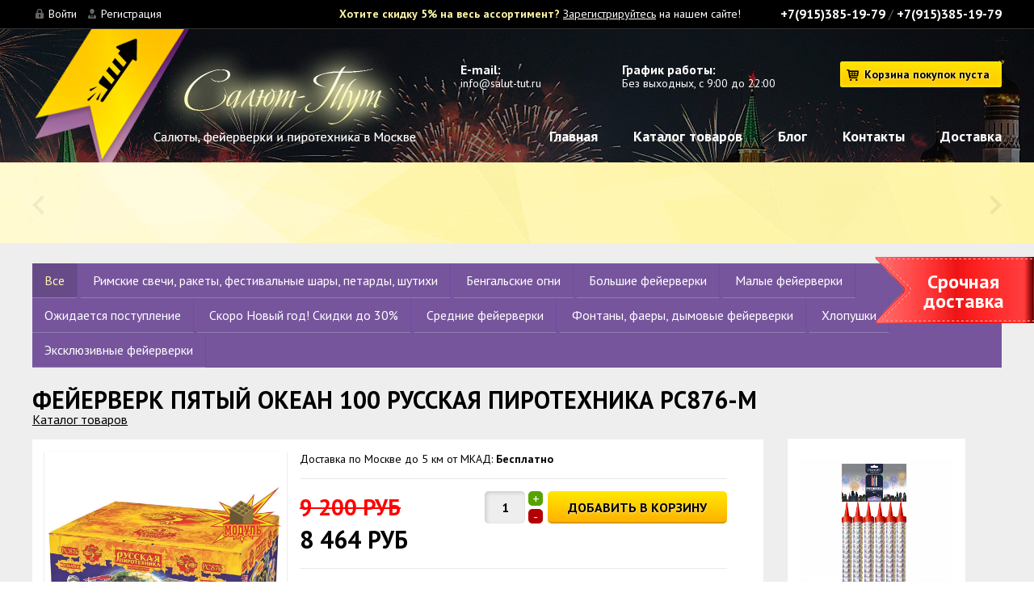

--- FILE ---
content_type: text/html; charset=UTF-8
request_url: https://salut-tut.ru/offer/view/488
body_size: 8628
content:
<!DOCTYPE html>
<html xmlns="http://www.w3.org/1999/xhtml">
    <head>	
        <meta http-equiv="Content-Type" content="text/html; charset=utf-8" />
        <title>Купить салют "Фейерверк Пятый океан 100 Русская пиротехника РС876-М" в Москве</title>
				<meta name="keywords" content="Салют фейерверк Пятый океан" />
						<meta name="description" content="Купить салют Пятый океан по выгодной цене в интернет магазине Salut-tut.ru с оперативной доставкой по Москве и Московской области день в день" />
		<meta property = "og:title" content = 'Купить салют "Фейерверк Пятый океан 100 Русская пиротехника РС876-М" в Москве' />
<meta property = "og:image" content = "http://salut-tut.ru/assets/offer/488.jpg" />
<meta property = "og:description" content = "7 эффектов.
Разноцветные   кометы разрываются сферами из: 
1. фиолетовых и зеленых мерцающих огней; 
2. красных огней с серебряными форсами; 
3. зеленых  огней с серебряными форсами;
4. красных и зеленых огней;
5.  зеленых и трещащих огней;
6. оранжевых и белых мерцающих огней;
7. трещащих огней (2 залпа)." />
        <link rel="stylesheet" type="text/css" href="/assets/css/style.css">
        <link href='//fonts.googleapis.com/css?family=PT+Sans:400,700,400italic,700italic&subset=latin,cyrillic,cyrillic-ext' rel='stylesheet' type='text/css'>
        <link href="/assets/library/font/css/font-awesome.css" rel="stylesheet">
        <meta name="viewport" content="width=1260, initial-scale=1, maximum-scale=1" />
        <script src="//code.jquery.com/jquery-1.11.0.min.js"></script>
        <script src="//code.jquery.com/jquery-migrate-1.2.1.min.js"></script>
        <link rel="stylesheet" type="text/css" href="//cdn.jsdelivr.net/jquery.slick/1.3.6/slick.css"/>
        <script type="text/javascript" src="//cdn.jsdelivr.net/jquery.slick/1.3.6/slick.min.js"></script>


        <meta name="google-site-verification" content="xtB_vCWILwNqUlrmhucP2E1ICJgsempxAXQ18GlAn74" />
        <meta name='yandex-verification' content='7faba95d182d94a4' />
        <!-- Add mousewheel plugin (this is optional) -->
        <script type="text/javascript" src="/assets/library/fancy/lib/jquery.mousewheel-3.0.6.pack.js"></script>

        <!-- Add fancyBox -->
        <link rel="stylesheet" href="/assets/library/fancy/source/jquery.fancybox.css?v=2.1.5" type="text/css" media="screen" />
        <script type="text/javascript" src="/assets/library/fancy/source/jquery.fancybox.pack.js?v=2.1.5"></script>

        <!-- Optionally add helpers - button, thumbnail and/or media -->
        <link rel="stylesheet" href="/assets/library/fancy/source/helpers/jquery.fancybox-buttons.css?v=1.0.5" type="text/css" media="screen" />
        <script type="text/javascript" src="/assets/library/fancy/source/helpers/jquery.fancybox-buttons.js?v=1.0.5"></script>
        <script type="text/javascript" src="/assets/library/fancy/source/helpers/jquery.fancybox-media.js?v=1.0.6"></script>

        <link rel="stylesheet" href="/assets/library/fancy/source/helpers/jquery.fancybox-thumbs.css?v=1.0.7" type="text/css" media="screen" />
        <script type="text/javascript" src="/assets/library/fancy/source/helpers/jquery.fancybox-thumbs.js?v=1.0.7"></script>

        <script src="/assets/js/script.js"></script>

    </head>
    <body>
	
	
<div class="maska" id="region_mask" style="display: none;">
	<div class="city_form" id="region_big_form" style="display: none;">
		<div class="city_form_title">
			<h3>Выберите регион</h3>
			<a href="#" class="closer" onclick="document.getElementById('region_big_form').style='display:none;';document.getElementById('region_mask').style='display:none;';return false;">x</a>
		</div>
		<table>
			<tbody>
			<tr>
				<td>
					<ul>
						<li><a href="#" onClick="document.getElementById('region_name').value='Москва';document.getElementById('region_iso').value='RU-MOW';document.getElementById('region_form_hidden').submit();">Москва</li>
						<li><a href="#" onClick="document.getElementById('region_name').value='Московская область';document.getElementById('region_iso').value='RU-MOS';document.getElementById('region_form_hidden').submit();">Московская область</li>
						<li><a href="#" onClick="document.getElementById('region_name').value='Санкт-Петербург';document.getElementById('region_iso').value='RU-SPE';document.getElementById('region_form_hidden').submit();">Санкт-Петербург</li>
						<li><a href="#" onClick="document.getElementById('region_name').value='Ленинградская область';document.getElementById('region_iso').value='RU-LEN';document.getElementById('region_form_hidden').submit();">Ленинградская область</li>
						<li><a href="#" onClick="document.getElementById('region_name').value='Амурская область';document.getElementById('region_iso').value='RU-AMU';document.getElementById('region_form_hidden').submit();">Амурская область</li>
						<li><a href="#" onClick="document.getElementById('region_name').value='Архангельская область';document.getElementById('region_iso').value='RU-ARK';document.getElementById('region_form_hidden').submit();">Архангельская область</li>
						<li><a href="#" onClick="document.getElementById('region_name').value='Астраханская область';document.getElementById('region_iso').value='RU-AST';document.getElementById('region_form_hidden').submit();">Астраханская область</li>
						<li><a href="#" onClick="document.getElementById('region_name').value='Белгородская область';document.getElementById('region_iso').value='RU-BEL';document.getElementById('region_form_hidden').submit();">Белгородская область</li>
						<li><a href="#" onClick="document.getElementById('region_name').value='Брянская область';document.getElementById('region_iso').value='RU-BRY';document.getElementById('region_form_hidden').submit();">Брянская область</li>
						<li><a href="#" onClick="document.getElementById('region_name').value='Владимирская область';document.getElementById('region_iso').value='RU-VLA';document.getElementById('region_form_hidden').submit();">Владимирская область</li>
						<li><a href="#" onClick="document.getElementById('region_name').value='Волгоградская область';document.getElementById('region_iso').value='RU-VGG';document.getElementById('region_form_hidden').submit();">Волгоградская область</li>
						<li><a href="#" onClick="document.getElementById('region_name').value='Вологодская область';document.getElementById('region_iso').value='RU-VLG';document.getElementById('region_form_hidden').submit();">Вологодская область</li>
						<li><a href="#" onClick="document.getElementById('region_name').value='Воронежская область';document.getElementById('region_iso').value='RU-VOR';document.getElementById('region_form_hidden').submit();">Воронежская область</li>
						<li><a href="#" onClick="document.getElementById('region_name').value='Ивановская область';document.getElementById('region_iso').value='RU-IVA';document.getElementById('region_form_hidden').submit();">Ивановская область</li>
						<li><a href="#" onClick="document.getElementById('region_name').value='Иркутская область';document.getElementById('region_iso').value='RU-IRK';document.getElementById('region_form_hidden').submit();">Иркутская область</li>
						<li><a href="#" onClick="document.getElementById('region_name').value='Калининградская область';document.getElementById('region_iso').value='RU-KGD';document.getElementById('region_form_hidden').submit();">Калининградская область</li>
						<li><a href="#" onClick="document.getElementById('region_name').value='Калужская область';document.getElementById('region_iso').value='RU-KLU';document.getElementById('region_form_hidden').submit();">Калужская область</li>
						<li><a href="#" onClick="document.getElementById('region_name').value='Кемеровская область';document.getElementById('region_iso').value='RU-KEM';document.getElementById('region_form_hidden').submit();">Кемеровская область</li>
						<li><a href="#" onClick="document.getElementById('region_name').value='Кировская область';document.getElementById('region_iso').value='RU-KIR';document.getElementById('region_form_hidden').submit();">Кировская область</li>
						<li><a href="#" onClick="document.getElementById('region_name').value='Костромская область';document.getElementById('region_iso').value='RU-KOS';document.getElementById('region_form_hidden').submit();">Костромская область</li>
						<li><a href="#" onClick="document.getElementById('region_name').value='Курганская область';document.getElementById('region_iso').value='RU-KGN';document.getElementById('region_form_hidden').submit();">Курганская область</li>
						<li><a href="#" onClick="document.getElementById('region_name').value='Курская область';document.getElementById('region_iso').value='RU-KRS';document.getElementById('region_form_hidden').submit();">Курская область</li>
						<li><a href="#" onClick="document.getElementById('region_name').value='Липецкая область';document.getElementById('region_iso').value='RU-LIP';document.getElementById('region_form_hidden').submit();">Липецкая область</li>
						<li><a href="#" onClick="document.getElementById('region_name').value='Магаданская область';document.getElementById('region_iso').value='RU-MAG';document.getElementById('region_form_hidden').submit();">Магаданская область</li>
						<li><a href="#" onClick="document.getElementById('region_name').value='Мурманская область';document.getElementById('region_iso').value='RU-MUR';document.getElementById('region_form_hidden').submit();">Мурманская область</li>
						<li><a href="#" onClick="document.getElementById('region_name').value='Нижегородская область';document.getElementById('region_iso').value='RU-NIZ';document.getElementById('region_form_hidden').submit();">Нижегородская область</li>
						<li><a href="#" onClick="document.getElementById('region_name').value='Новгородская область';document.getElementById('region_iso').value='RU-NGR';document.getElementById('region_form_hidden').submit();">Новгородская область</li>
						<li><a href="#" onClick="document.getElementById('region_name').value='Новосибирская область';document.getElementById('region_iso').value='RU-NVS';document.getElementById('region_form_hidden').submit();">Новосибирская область</li>
						<li><a href="#" onClick="document.getElementById('region_name').value='Омская область';document.getElementById('region_iso').value='RU-OMS';document.getElementById('region_form_hidden').submit();">Омская область</li>
						<li><a href="#" onClick="document.getElementById('region_name').value='Оренбургская область';document.getElementById('region_iso').value='RU-ORE';document.getElementById('region_form_hidden').submit();">Оренбургская область</li>
						<li><a href="#" onClick="document.getElementById('region_name').value='Орловская область';document.getElementById('region_iso').value='RU-ORL';document.getElementById('region_form_hidden').submit();">Орловская область</li>
						<li><a href="#" onClick="document.getElementById('region_name').value='Пензенская область';document.getElementById('region_iso').value='RU-PNZ';document.getElementById('region_form_hidden').submit();">Пензенская область</li>
						<li><a href="#" onClick="document.getElementById('region_name').value='Псковская область';document.getElementById('region_iso').value='RU-PSK';document.getElementById('region_form_hidden').submit();">Псковская область</li>
						<li><a href="#" onClick="document.getElementById('region_name').value='Ростовская область';document.getElementById('region_iso').value='RU-ROS';document.getElementById('region_form_hidden').submit();">Ростовская область</li>
						<li><a href="#" onClick="document.getElementById('region_name').value='Рязанская область';document.getElementById('region_iso').value='RU-RYA';document.getElementById('region_form_hidden').submit();">Рязанская область</li>
						<li><a href="#" onClick="document.getElementById('region_name').value='Самарская область';document.getElementById('region_iso').value='RU-SAM';document.getElementById('region_form_hidden').submit();">Самарская область</li>
						<li><a href="#" onClick="document.getElementById('region_name').value='Саратовская область';document.getElementById('region_iso').value='RU-SAR';document.getElementById('region_form_hidden').submit();">Саратовская область</li>
						<li><a href="#" onClick="document.getElementById('region_name').value='Сахалинская область';document.getElementById('region_iso').value='RU-SAK';document.getElementById('region_form_hidden').submit();">Сахалинская область</li>
						<li><a href="#" onClick="document.getElementById('region_name').value='Свердловская область';document.getElementById('region_iso').value='RU-SVE';document.getElementById('region_form_hidden').submit();">Свердловская область</li>
						<li><a href="#" onClick="document.getElementById('region_name').value='Смоленская область';document.getElementById('region_iso').value='RU-SMO';document.getElementById('region_form_hidden').submit();">Смоленская область</li>
						<li><a href="#" onClick="document.getElementById('region_name').value='Тамбовская область';document.getElementById('region_iso').value='RU-TAM';document.getElementById('region_form_hidden').submit();">Тамбовская область</li>
						<li><a href="#" onClick="document.getElementById('region_name').value='Тверская область';document.getElementById('region_iso').value='RU-TVE';document.getElementById('region_form_hidden').submit();">Тверская область</li>
						<li><a href="#" onClick="document.getElementById('region_name').value='Томская область';document.getElementById('region_iso').value='RU-TOM';document.getElementById('region_form_hidden').submit();">Томская область</li>
						<li><a href="#" onClick="document.getElementById('region_name').value='Тульская область';document.getElementById('region_iso').value='RU-TUL';document.getElementById('region_form_hidden').submit();">Тульская область</li>
						<li><a href="#" onClick="document.getElementById('region_name').value='Тюменская область';document.getElementById('region_iso').value='RU-TYU';document.getElementById('region_form_hidden').submit();">Тюменская область</li>
						<li><a href="#" onClick="document.getElementById('region_name').value='Ульяновская область';document.getElementById('region_iso').value='RU-ULY';document.getElementById('region_form_hidden').submit();">Ульяновская область</li>
						<li><a href="#" onClick="document.getElementById('region_name').value='Челябинская область';document.getElementById('region_iso').value='RU-CHE';document.getElementById('region_form_hidden').submit();">Челябинская область</li>
						<li><a href="#" onClick="document.getElementById('region_name').value='Ярославская область';document.getElementById('region_iso').value='RU-YAR';document.getElementById('region_form_hidden').submit();">Ярославская область</li>
						<li><a href="#" onClick="document.getElementById('region_name').value='Адыгея';document.getElementById('region_iso').value='RU-AD';document.getElementById('region_form_hidden').submit();">Адыгея</li>
						<li><a href="#" onClick="document.getElementById('region_name').value='Башкортостан';document.getElementById('region_iso').value='RU-BA';document.getElementById('region_form_hidden').submit();">Башкортостан</li>
						<li><a href="#" onClick="document.getElementById('region_name').value='Бурятия';document.getElementById('region_iso').value='RU-BU';document.getElementById('region_form_hidden').submit();">Бурятия</li>
						<li><a href="#" onClick="document.getElementById('region_name').value='Дагестан';document.getElementById('region_iso').value='RU-DA';document.getElementById('region_form_hidden').submit();">Дагестан</li>
						<li><a href="#" onClick="document.getElementById('region_name').value='Ингушетия';document.getElementById('region_iso').value='RU-IN';document.getElementById('region_form_hidden').submit();">Ингушетия</li>
						<li><a href="#" onClick="document.getElementById('region_name').value='Кабардино-Балкария';document.getElementById('region_iso').value='RU-KB';document.getElementById('region_form_hidden').submit();">Кабардино-Балкария</li>
						<li><a href="#" onClick="document.getElementById('region_name').value='Калмыкия';document.getElementById('region_iso').value='RU-KL';document.getElementById('region_form_hidden').submit();">Калмыкия</li>
						<li><a href="#" onClick="document.getElementById('region_name').value='Карачаево-Черкесия';document.getElementById('region_iso').value='RU-KC';document.getElementById('region_form_hidden').submit();">Карачаево-Черкесия</li>
						<li><a href="#" onClick="document.getElementById('region_name').value='Карелия';document.getElementById('region_iso').value='RU-KR';document.getElementById('region_form_hidden').submit();">Карелия</li>
						<li><a href="#" onClick="document.getElementById('region_name').value='Марий Эл';document.getElementById('region_iso').value='RU-ME';document.getElementById('region_form_hidden').submit();">Марий Эл</li>
						<li><a href="#" onClick="document.getElementById('region_name').value='Мордовия';document.getElementById('region_iso').value='RU-MO';document.getElementById('region_form_hidden').submit();">Мордовия</li>
						<li><a href="#" onClick="document.getElementById('region_name').value='Республика Алтай';document.getElementById('region_iso').value='RU-AL';document.getElementById('region_form_hidden').submit();">Республика Алтай</li>
						<li><a href="#" onClick="document.getElementById('region_name').value='Республика Коми';document.getElementById('region_iso').value='RU-KO';document.getElementById('region_form_hidden').submit();">Республика Коми</li>
						<li><a href="#" onClick="document.getElementById('region_name').value='Республика Саха';document.getElementById('region_iso').value='RU-SA';document.getElementById('region_form_hidden').submit();">Республика Саха</li>
						<li><a href="#" onClick="document.getElementById('region_name').value='Северная Осетия';document.getElementById('region_iso').value='RU-SE';document.getElementById('region_form_hidden').submit();">Северная Осетия</li>
						<li><a href="#" onClick="document.getElementById('region_name').value='Татарстан';document.getElementById('region_iso').value='RU-TA';document.getElementById('region_form_hidden').submit();">Татарстан</li>
						<li><a href="#" onClick="document.getElementById('region_name').value='Тыва';document.getElementById('region_iso').value='RU-TY';document.getElementById('region_form_hidden').submit();">Тыва</li>
						<li><a href="#" onClick="document.getElementById('region_name').value='Удмуртия';document.getElementById('region_iso').value='RU-UD';document.getElementById('region_form_hidden').submit();">Удмуртия</li>
						<li><a href="#" onClick="document.getElementById('region_name').value='Хакасия';document.getElementById('region_iso').value='RU-KK';document.getElementById('region_form_hidden').submit();">Хакасия</li>
						<li><a href="#" onClick="document.getElementById('region_name').value='Чечня';document.getElementById('region_iso').value='RU-CE';document.getElementById('region_form_hidden').submit();">Чечня</li>
						<li><a href="#" onClick="document.getElementById('region_name').value='Чувашия';document.getElementById('region_iso').value='RU-CU';document.getElementById('region_form_hidden').submit();">Чувашия</li>
						<li><a href="#" onClick="document.getElementById('region_name').value='Алтайский край';document.getElementById('region_iso').value='RU-ALT';document.getElementById('region_form_hidden').submit();">Алтайский край</li>
						<li><a href="#" onClick="document.getElementById('region_name').value='Забайкальский край';document.getElementById('region_iso').value='RU-ZAB';document.getElementById('region_form_hidden').submit();">Забайкальский край</li>
						<li><a href="#" onClick="document.getElementById('region_name').value='Камчатский край';document.getElementById('region_iso').value='RU-KAM';document.getElementById('region_form_hidden').submit();">Камчатский край</li>
						<li><a href="#" onClick="document.getElementById('region_name').value='Краснодарский край';document.getElementById('region_iso').value='RU-KDA';document.getElementById('region_form_hidden').submit();">Краснодарский край</li>
						<li><a href="#" onClick="document.getElementById('region_name').value='Красноярский край';document.getElementById('region_iso').value='RU-KYA';document.getElementById('region_form_hidden').submit();">Красноярский край</li>
						<li><a href="#" onClick="document.getElementById('region_name').value='Пермский край';document.getElementById('region_iso').value='RU-PER';document.getElementById('region_form_hidden').submit();">Пермский край</li>
						<li><a href="#" onClick="document.getElementById('region_name').value='Приморский край';document.getElementById('region_iso').value='RU-PRI';document.getElementById('region_form_hidden').submit();">Приморский край</li>
						<li><a href="#" onClick="document.getElementById('region_name').value='Ставропольский край';document.getElementById('region_iso').value='RU-STA';document.getElementById('region_form_hidden').submit();">Ставропольский край</li>
						<li><a href="#" onClick="document.getElementById('region_name').value='Хабаровский край';document.getElementById('region_iso').value='RU-KHA';document.getElementById('region_form_hidden').submit();">Хабаровский край</li>
						<li><a href="#" onClick="document.getElementById('region_name').value='Ненецкий автономный округ';document.getElementById('region_iso').value='RU-NEN';document.getElementById('region_form_hidden').submit();">Ненецкий автономный округ</li>
						<li><a href="#" onClick="document.getElementById('region_name').value='Ханты-Мансийский автономный округ — Югра';document.getElementById('region_iso').value='RU-KHM';document.getElementById('region_form_hidden').submit();">Ханты-Мансийский автономный округ — Югра</li>
						<li><a href="#" onClick="document.getElementById('region_name').value='Чукотский автономный округ';document.getElementById('region_iso').value='RU-CHU';document.getElementById('region_form_hidden').submit();">Чукотский автономный округ</li>
						<li><a href="#" onClick="document.getElementById('region_name').value='Ямало-Ненецкий автономный округ';document.getElementById('region_iso').value='RU-YAN';document.getElementById('region_form_hidden').submit();">Ямало-Ненецкий автономный округ</li>
						<li><a href="#" onClick="document.getElementById('region_name').value='Еврейская автономная область';document.getElementById('region_iso').value='RU-YEV';document.getElementById('region_form_hidden').submit();">Еврейская автономная область</li>
					</ul>
				</td>
			</tr>
			</tbody>
		</table>
		
	</div>
</div>	
	
	
	
	<a href="/fdelivery" class="fast_delivery slow">Срочная доставка</a>
<script>
$(document).ready(function() {
	//if close button is clicked
	$('.call_form .call_form_close').click(function (e) {
		//Cancel the link behavior
		e.preventDefault();
		$('#mask, .call_block').hide();
		$('.call_block_result').hide();
	});
	//if mask is clicked
	$('#mask').click(function () {
		$(this).hide();
		$('.call_block').hide();
		$('.call_block_result').hide();
	});
});
</script>
<div id="boxes">
<div class="call_block" id="call_block" style="display: none;">
	<div class="call_form">
		<div class="call_form_title">Заказать звонок</div>
		<form method="post">
			<a href="#" class="call_form_close slow"></a>
			<input class="call_form_input slow" name="name"  type="text" placeholder="Ваше имя"/>
			<input class="call_form_input slow" name="phone" type="text" placeholder="Ваш телефон"/>
			<input class="call_form_input slow" name="time_call" type="text" placeholder="Удобное время для звонка"/>
			<input class="call_form_btn slow" name="docallback" type="submit" value="Отправить"/>
		</form>
	</div>
</div>
<div class="call_block_result" id="call_block_result" style="display: none;">
	<div class="call_form">
		<div class="call_form_title">Заказать звонок</div>
			<a href="#" class="call_form_close slow"></a>
Спасибо за обращение, мы свяжемся с Вами в ближайшее время!
	</div>
</div>
</div>
<div class="mask" id="mask" style="display: none;"></div>
		<!-- Yandex.Metrika counter --> <script type="text/javascript"> (function (d, w, c) { (w[c] = w[c] || []).push(function() { try { w.yaCounter26126136 = new Ya.Metrika({ id:26126136, clickmap:true, trackLinks:true, accurateTrackBounce:true, webvisor:true, trackHash:true }); } catch(e) { } }); var n = d.getElementsByTagName("script")[0], s = d.createElement("script"), f = function () { n.parentNode.insertBefore(s, n); }; s.type = "text/javascript"; s.async = true; s.src = "https://mc.yandex.ru/metrika/watch.js"; if (w.opera == "[object Opera]") { d.addEventListener("DOMContentLoaded", f, false); } else { f(); } })(document, window, "yandex_metrika_callbacks"); </script> <noscript><div><img src="https://mc.yandex.ru/watch/26126136" style="position:absolute; left:-9999px;" alt="" /></div></noscript> <!-- /Yandex.Metrika counter -->
<script>
  (function(i,s,o,g,r,a,m){i['GoogleAnalyticsObject']=r;i[r]=i[r]||function(){
  (i[r].q=i[r].q||[]).push(arguments)},i[r].l=1*new Date();a=s.createElement(o),
  m=s.getElementsByTagName(o)[0];a.async=1;a.src=g;m.parentNode.insertBefore(a,m)
  })(window,document,'script','//www.google-analytics.com/analytics.js','ga');

  ga('create', 'UA-60943284-2', 'auto');
  ga('send', 'pageview');

</script>


		<div class="top_line">
			<div class="main">
				<div class="new_loginka">
											<a class="new_enter" href="/account">Войти</a><a class="new_registration" href="/account/reg">Регистрация</a>
									</div>
								<!--<div class="city">Регион: не определен
								<form id="region_form_hidden" action="" method="post">
				<input type="hidden" name="region_name" id="region_name" value="не определен" />
				<input type="hidden" name="region_iso" id="region_iso" value="US-CT" />
				<input type="hidden" name="region_confirm" value="1" />
				</form>

					<div class="city_question">
						<div class="city_question_title">Ваш регион: <span>не определен</span></div>
						<div><a class="new_yellow_btn city_question_yes" href="#" onClick="document.getElementById('region_form_hidden').submit();">Сохранить</a><a class="city_question_no" href="#" onClick="document.getElementById('region_mask').style='display: block;';document.getElementById('region_big_form').style='display: block;'; return false;">Выбрать другой</a></div>
					</div>
								</div>-->
								<div class="top_stock">
											<b>Хотите скидку 5% на весь ассортимент?</b> <a href="/account/reg">Зарегистрируйтесь</a> на нашем сайте!
									</div>
				<div class="new_phones"> <b>+7(915)385-19-79</b> <span>/</span> <b>+7(915)385-19-79</b></div>
			</div>
		</div>
        <div class="header">
			<div class="headertop">
				<div class="main">
					<a title="Салют-ТУТ" href="/" class="logo"></a>
					<div class="toprightmenu">
						<a href="/">Главная</a>
						<a href="/catalog" >Каталог товаров</a>
						<a href="/blog" >Блог</a>
						<a href="/contact" >Контакты</a>
						<a title="Корзина" rel="nofollow" href="/trash">Доставка</a>
					</div>
					<a href="/trash" rel="nofollow" class="new_cart">
													Корзина покупок пуста
											</a>
					<div class="new_mail">
					   <div class="new_title">E-mail:</div>
					   <div class="new_text"><a href="mailto:info@salut-tut.ru">info@salut-tut.ru</a></div>
					</div>
					<div class="new_grafic">
					   <div class="new_title">График работы:</div>
					   <div class="new_text">Без выходных, с 9:00 до 22:00</div>
					</div>
				</div>
			</div>
		</div>
		<div class="horisont_banner">
			<div class="main">
				<a href="#" class="left_arrow" onclick="return false;"></a>
				<a href="#" class="right_arrow" onclick="return false;"></a>
									<div onclick="location.href='https://salut-tut.ru/catalog/view/27'" class="banner_text  current "  ><span>Скоро Новый год 2026! Скидки до 30%</span> Спешите купить с 01.11.2025 по 25.12.2025!</div>
									<div onclick="location.href='https://salut-tut.ru/contact'" class="banner_text  none "  style="display: none;"  ></div>
							</div>
		</div>
        <div class="itemsfull" style="">
            <div class="main">
                <div class="contentblock">
                    <div class="leftnav">
                        <ul>
                            <a title="" href="/catalog"><li class="activka">Все</li></a>
                                                            <a title=" Римские свечи, ракеты, фестивальные шары, петарды, шутихи" href="/catalog/view/20"><li class=""> Римские свечи, ракеты, фестивальные шары, петарды, шутихи</li></a>
                                                            <a title="Бенгальские огни" href="/catalog/view/28"><li class="">Бенгальские огни</li></a>
                                                            <a title="Большие фейерверки" href="/catalog/view/3"><li class="">Большие фейерверки</li></a>
                                                            <a title="Малые фейерверки" href="/catalog/view/2"><li class="">Малые фейерверки</li></a>
                                                            <a title="Ожидается поступление" href="/catalog/view/18"><li class="">Ожидается поступление</li></a>
                                                            <a title="Скоро Новый год! Скидки до 30%" href="/catalog/view/27"><li class="">Скоро Новый год! Скидки до 30%</li></a>
                                                            <a title="Средние фейерверки" href="/catalog/view/1"><li class="">Средние фейерверки</li></a>
                                                            <a title="Фонтаны, фаеры, дымовые фейерверки" href="/catalog/view/15"><li class="">Фонтаны, фаеры, дымовые фейерверки</li></a>
                                                            <a title="Хлопушки" href="/catalog/view/21"><li class="">Хлопушки</li></a>
                                                            <a title="Эксклюзивные фейерверки" href="/catalog/view/14"><li class="">Эксклюзивные фейерверки</li></a>
                            
                        </ul>
                    </div>
                    <br />
                    <h1>Фейерверк Пятый океан 100 Русская пиротехника РС876-М</h1>
<script>
    function minuss() {
        var cols = document.getElementById('c_item').value;
        if (cols > 1) {
            document.getElementById('c_item').value = cols - 1;
        }
    }

    function pluss() {
        var cols = document.getElementById('c_item').value;
        document.getElementById('c_item').value = ++cols;
    }
</script>
<a href="/catalog"><h2>Каталог товаров</h2></a>
<div class="contentblockitem" style="float: left; width: 905px;" itemscope itemtype="http://schema.org/Product">
    <meta itemprop="name" content="Фейерверк Пятый океан 100 Русская пиротехника РС876-М"/>
    <meta itemprop="productID" content="РС876-М"/>
    <div itemprop="offers" itemscope itemtype="http://schema.org/Offer">
        <meta itemprop="price" content="9200"/>
        <meta itemprop="priceCurrency" content="RUB"/>
        <link itemprop="availability" href="http://schema.org/InStock"/>
    </div>


    <div itemprop="aggregateRating" itemscope itemtype="http://schema.org/AggregateRating">
        <meta itemprop="ratingCount" content="2738"/>
        <meta itemprop="bestRating" content="5"/>
        <meta itemprop="ratingValue" content="5"/>
    </div>

    <div class="new_item_imgs">
        <img class="new_big_img" id="offer_img" src="/assets/offer/488.jpg" alt="Фейерверк Пятый океан 100 Русская пиротехника РС876-М"/>
                <div class="new_item_imgs_mini">
                        <a class="new_mini_img slow active" href="#" onclick="document.getElementById('offer_img').src=this.getElementsByTagName('img')[0].src; return false;"><img src="/assets/offer/488.jpg"/></a>
                    </div>
            </div>
    <div class="new_item_descript">
                <div class="new_delivery">Доставка по Москве до 5 км от МКАД: <b>Бесплатно</b></div>
                <div class="new_price_and_buy"  style="height: 80px;">
            <div class="new_pricce">
                                <span style="text-decoration: line-through; font-size: 28px; color:red;">9 200 руб</span><br>
                8 464 руб
                            </div>
            <div class="new_buy">
                <input class="new_buy_inp slow" id="c_item" value="1" placeholder="1" readonly/>
                <div class="plus_and_minus">
                    <a class="new_plus slow" href="#" onclick="pluss(); return false;">+</a><a class="new_minus slow" href="#" onclick="minuss(); return false;">-</a>
                </div>
                <a href="#" data-id="488" class="new_yellow_btn slow addtrash">ДОБАВИТЬ В КОРЗИНУ</a>
            </div>
        </div>
        <div class="new_buy_settings">
                                                <div>
                <ul class="new_settings_ul">
                                        <li class="set1">Залпы: <b>100</b></li>
                                                            <li class="set2">Калибр: <b>1.2"</b></li>
                                                            <li class="set3">Время: <b>110 сек</b></li>
                                    </ul>
                <ul class="new_settings_ul">
                                        <li class="set4">Высота: <b>35 м</b></li>
                                                            <li class="set5">Вес: <b>14 кг</b></li>
                                                            <li class="set6">Габариты: <b>360х303х178 мм</b></li>
                                    </ul>
            </div>
        </div>
        <div style="margin-top: 5px;">
            <span>Рассказать друзьям:</span><br/>
            <script src="//yastatic.net/es5-shims/0.0.2/es5-shims.min.js"></script>
            <script src="//yastatic.net/share2/share.js"></script>
            <div class="ya-share2" data-services="vkontakte,facebook,odnoklassniki,moimir,gplus,twitter,blogger,linkedin,lj,tumblr,viber,whatsapp,skype,telegram"></div>
        </div>
        <div class="new_descript_set">
            <p>Описание:</p>
            <p>7 эффектов.
Разноцветные   кометы разрываются сферами из: 
1. фиолетовых и зеленых мерцающих огней; 
2. красных огней с серебряными форсами; 
3. зеленых  огней с серебряными форсами;
4. красных и зеленых огней;
5.  зеленых и трещащих огней;
6. оранжевых и белых мерцающих огней;
7. трещащих огней (2 залпа).</p>
        </div>
    </div>
    <div class="new_video">
        <a name="video"></a>
		                <iframe width="876" height="495" src="https://www.youtube.com/embed/qZEMXLzEWsQ?rel=0" frameborder="0" allowfullscreen></iframe>
                    </div>

    <div class="reviews_block" style="margin-top:15px;">
        <h2>Оставить отзыв</h2>
                        <p>Для того чтобы оставить отзыв необходимо <a href="http://salut-tut.ru/account">авторизоваться</a></p>
            </div>
    <div class="reviews_block">
            </div>


</div>
<div class="miniitems" style="margin-left: 900px;">
        <div class="miniitem">
		<a title="Фонтан настольный Праздничный - серебро 6шт Пирофф НФ31" href="/offer/view/1412"><img src="/assets/offer/small/1412.jpg" alt="Фонтан настольный Праздничный - серебро 6шт Пирофф НФ31"/></a>
	<a title="Фонтан настольный Праздничный - серебро 6шт Пирофф НФ31" href="/offer/view/1412">Фонтан настольный Праздничный - серебро 6шт Пирофф НФ31</a>
	<div class="mini_text">
		Артикул: НФ31 /
						 60 секунд / 	</div>
			<div class="new_price">480 РУБ</div>
		<a href="#" data-id="1412" class="yellowbtn2 addtrash">Положить в корзину</a>
	<a title="Фонтан настольный Праздничный - серебро 6шт Пирофф НФ31" href="/offer/view/1412" class="read_more">Подробнее</a>
	</div>
        <div class="miniitem">
		<a title="Фейерверк Время первых 0,8-1-1.2*314 Русский фейерверк Р8392" href="/offer/view/1351"><img src="/assets/offer/small/1351.jpg" alt="Фейерверк Время первых 0,8-1-1.2*314 Русский фейерверк Р8392"/></a>
	<a title="Фейерверк Время первых 0,8-1-1.2*314 Русский фейерверк Р8392" href="/offer/view/1351">Фейерверк Время первых 0,8-1-1.2*314 Русский фейерверк Р8392</a>
	<div class="mini_text">
		Артикул: Р8392 /
				 калибр: 1.25" / 		 170 секунд / 	</div>
			<div class="new_price">63 200 РУБ</div>
		<a href="#" data-id="1351" class="yellowbtn2 addtrash">Положить в корзину</a>
	<a title="Фейерверк Время первых 0,8-1-1.2*314 Русский фейерверк Р8392" href="/offer/view/1351" class="read_more">Подробнее</a>
	</div>
        <div class="miniitem">
		<a title="Пневмохлопушка #HappyBday 1 шт 20 см 6058203" href="/offer/view/1347"><img src="/assets/offer/small/1347.jpg" alt="Пневмохлопушка #HappyBday 1 шт 20 см 6058203"/></a>
	<a title="Пневмохлопушка #HappyBday 1 шт 20 см 6058203" href="/offer/view/1347">Пневмохлопушка #HappyBday 1 шт 20 см 6058203</a>
	<div class="mini_text">
		Артикул: 6058203 /
							</div>
			<div class="new_price">250 РУБ</div>
		<a href="#" data-id="1347" class="yellowbtn2 addtrash">Положить в корзину</a>
	<a title="Пневмохлопушка #HappyBday 1 шт 20 см 6058203" href="/offer/view/1347" class="read_more">Подробнее</a>
	</div>
    </div>
<div style="clear: both;">&nbsp;</div>
</div>
        </div>
        </div>
   
<div class="footer">
   <div class="main">
	  <ul class="footer_ul">
		 <li><a href="/">Главная</a></li>
		 <li><a href="/catalog">Каталог товаров</a></li>
		 <li><a href="/blog">Блог</a></li>
		 <li><a href="/trash">Корзина</a></li>
		 <li><a href="/contact">Контакты</a></li>
	  </ul>
	  <ul class="footer_ul">
		                                                    <li><a title="Гарантия и возврат" href="/warranty" >Гарантия и возврат</a></li>
								                                                            <li><a title="История фейерверков" href="/history" >История фейерверков</a></li>
								                                                            <li><a title="Что такое "Фестивальные шары"?" href="/festival" >Что такое "Фестивальные шары"?</a></li>
								                                                            <li><a title="Что такое "Батареи салютов"?" href="/cakes" >Что такое "Батареи салютов"?</a></li>
								                                                            <li><a title="Что такое "Петарды"?" href="/crackers" >Что такое "Петарды"?</a></li>
								                                                            <li><a title="Что такое "Фонтаны"?" href="/fountain" >Что такое "Фонтаны"?</a></li>
																</ul>
								<ul class="footer_ul">
								                                                            <li><a title="Что такое "Ракеты"?" href="/rockets" >Что такое "Ракеты"?</a></li>
								                                                            <li><a title="Что такое "Хлопушки"?" href="/flapper" >Что такое "Хлопушки"?</a></li>
								                                                            <li><a title="Что такое "Римские свечи"?" href="/rc" >Что такое "Римские свечи"?</a></li>
								                                                            <li><a title="Что такое "Факел"?" href="/fire" >Что такое "Факел"?</a></li>
								                                                            <li><a title="Что такое "Небесные фонарики"?" href="/fonariki" >Что такое "Небесные фонарики"?</a></li>
								                            	  </ul>
	  
<div class="footer_ul">	  
<script type="text/javascript" src="//vk.com/js/api/openapi.js?130"></script>
<!-- VK Widget -->
<div id="vk_groups"></div>
<script type="text/javascript">
VK.Widgets.Group("vk_groups", {mode: 3, width: "250", height: "300", color1: 'FFFFFF', color2: '000000', color3: '5E81A8'}, 100867511);
</script>	  
</div>
	  
	  <div class="footer_ul" style="text-align: right;"><noindex><a rel="nofollow" href="https://clck.yandex.ru/redir/dtype=stred/pid=47/cid=2508/*https://market.yandex.ru/shop/240530/reviews"><img src="https://clck.yandex.ru/redir/dtype=stred/pid=47/cid=2507/*https://grade.market.yandex.ru/?id=240530&amp;action=image&amp;size=2" border="0" width="150" height="101" alt="Читайте отзывы покупателей и оценивайте качество магазина на Яндекс.Маркете"></a></noindex></div>
	  <div class="copiring">Салют-тут 2014-2026 | Все права защищены</div>
   </div>
</div>
   

</body>
</html>


--- FILE ---
content_type: text/css
request_url: https://salut-tut.ru/assets/css/style.css
body_size: 7650
content:
*{margin: 0; padding: 0; border: 0; outline: 0; font-weight: inherit; font-style: inherit; font-size: 14px; vertical-align: top; background: transparent; font-family: 'PT Sans', sans-serif;}
body{background: #fff; min-width: 1200px;}
h1{font-size: 30px; font-weight: bold; text-transform: uppercase;}
h2{font-size: 16px;}
h3{font-size: 16px; color: #666 !important;}
h4{font-size: 18px; text-transform: uppercase; color: #fff; font-weight: bold; text-align: center;padding: 20px 0; text-shadow: 0 0 5px #4f4464;}
h5{font-size: 18px; text-transform: uppercase; color: #5c3b89;}
h6{font-size: 18px; text-transform: uppercase; font-weight: bold;}
h6 span{font-size: 18px; text-transform: uppercase; font-weight: bold; color: #5c3b89;}
.h1{font-size: 30px; font-weight: bold; text-transform: uppercase;}
.white{color: #fff;}
.pink{color: #6c45a1;}
.main{width: 1200px; margin:0 auto;}
.twotitle{text-align: center; padding-top: 25px; margin-bottom: 80px;}
.title_shadow{width: 100%; height: 118px; position: absolute; z-index: 99; background: url(/assets/image/bg_whitettilte.png) no-repeat top center; }
.header{width: 100%; height: 164px; background: url(/assets/image/bg_header.jpg) no-repeat top center;}
.headermini{width: 100%; height: 164px; background: url(/assets/image/bg_headermini.jpg) no-repeat top center;}
.headermini .headertop{background: none;}
.headertop{width: 100%; height: 165px; background: url(/assets/image/black.png) repeat;}
.logo{width: 475px; height: 184px; background: url(/assets/image/logo.png) no-repeat left top; display: inline-block; margin: 0 0 0 0; opacity: 1;  -webkit-transition: opacity 0.5s ease;}
.logo:hover{opacity: 0.7;}
.topright{display: inline-block; text-align: right; float: right;}
.toprighttop{height: 125px;}
.toprighttopblock{width: 200px; height: 55px; color: #fff; text-align: right; float: right; margin-top: 20px; margin-left: 20px;}
.toprighttopblock a{color: #fff6ae; display: inline-block; margin-top: 5px;}
.toprighttopblock a:hover{color: #fff;}
.toprighttopblock a i{padding: 4px 6px 0 0;}
.toprighttopblock_numebr{font-size:18px; line-height: 24px;}
.toprighttopblock_numebr span{font-size: 24px; font-weight: bold;}
.toprightmenu{}
.toprightmenu a{padding-left: 35px; font-size: 18px; color: #fff; text-decoration: none; font-weight: bold;}
.toprightmenu a:hover{color: #fff6ae;}
.active{color: #fff6ae !important;}
.itemsfull{width: 100%; padding: 25px 0; background: #eee;}
.leftnav{background:  #76559c; margin-bottom: 10px;}
.leftnav ul{list-style: none;}
.leftnav ul a{text-decoration: none;}
.leftnav ul a li{color: #fff; padding:11px 15px; font-size: 16px; border-bottom: 1px solid #907eb0; display: inline-block; border-right: solid 1px #6b4ea2;}
.leftnav ul a li:hover{color: #fff; background: url(/assets/image/black0.png) repeat;}
.activka{color: #fff6ae !important; background: url(/assets/image/black0.png) repeat;}
.activka:hover{color: #fff !important;}
.contentblock{margin-left: 0px; }
.contentblock h1{margin: -10px 0 -5px 0;}
.contentblock h2{margin: 0 0 0 0;}
.contentblockitem{background: #fff; display: inline-block; width:876px; margin-top: 15px; margin-bottom: 20px;}
.contentblockitem img{width:400px; max-height: 500px; margin: 15px;}
.contentblockitemtext{display: inline-block; margin: 15px 0 15px 0; width: 426px; }
.contentblockitemtext a{color: #6b4ea2; font-size: 16px;display: block; margin: 15px 0;}
.contentblockitemtext a:hover{color: #6c78c8;}
.contentblockitemtext a i{padding: 0px 6px 0 0; font-size: 28px; line-height: 24px;}
.contentblockitemtextprice{border-bottom: 1px solid #dbd6e6; border-top: 1px solid #dbd6e6; padding: 20px 0;}
.contentblockitemtext h2{font-weight: bold; margin-top: 14px; margin-bottom: 3px; font-size: 18px;}
.contentblockitemtext p{text-align: justify;}
.contentblockitemtext h5{display: inline-block; font-weight: bold; font-size: 32px;}
.contentblockitemtextpriceright{float: right; margin-top: -5px;}
.contentblockitemtextpriceright input{display: inline-block; background: #fff; width: 40px; padding: 10px 5px; height: 19px; margin-top: 7px; text-align: center; margin-right: 2px; box-shadow: 1px 1px 10px #d5d5d5 inset; border: 1px solid #ddd;}
.contentblockitemtextpriceright input:hover,.contentblockitemtextpriceright input:focus{background: #f9f9f9;}
.contentblockbig{width: 100%}
.contentblockbig table{background: #fff; width: 100%; margin-top: 20px;}
.contentblockbig thead th{padding: 10px; text-align: left;border-bottom: 1px solid #f0f0f0; font-size: 17px;}
.contentblockbig thead th b{font-size: 17px;}
.contentblockbig tbody{padding: 10px; text-align: left;}
.contentblockbig tbody tr td{padding: 10px; text-align: left;}
.contentblockbig tbody tr td a{color: #dd0000; font-weight: bold; text-decoration: none; font-size: 16px;}
.contentblockbig table tbody tr:nth-child(2n){background: #f3f3f3;}
.contentblockbig table tbody tr:hover{background: #fefeed;}
.contentblockbig tbody tr td i{padding: 3px 5px 0 5px;}
.contentblockbig table b{font-weight: bold;}
.contentblockbig tbody a:hover{opacity: 0.5;}

.none {
            display: none;
}
.good{color: #66b814;}
.bad{color: #dd0000;}

.popup0:hover .popup{display: block;}
.popup{background: #fff; width: 180px; display: none; border-radius: 5px; margin-top: -15px; margin-left: -20px; position: absolute; padding: 20px; text-align: center;}
.popup hr{background: #ddd; height: 1px; margin: 5px 0 3px 0;}
.inputka{background: #ddd; box-shadow: 1px 1px 5px #aaa inset; margin: 5px 0; width:160px; padding: 6px 10px; border-radius: 5px;}
.inputka:hover, .inputka:focus{background: #eee;}
.popup .yellowbtn{border-radius: 5px; padding: 8px 0; width: 180px; cursor: pointer;}


.miniitems{margin: -6px 0 0 -35px;     padding-left: 15px;}
.miniitem2{width: 200px; height: 390px;display: inline-block; background: #fff; text-align: center; box-shadow: none;  -webkit-transition: box-shadow 0.5s ease; margin: 15px 0 0 35px;}
.miniitem2:hover{box-shadow: 0 0 10px #ddd;}
.miniitem2 img{width: 174px; max-height: 200px; margin-top: 13px;}
.miniitem2 a{display: block; font-size: 16px; color: #38689f; margin: 10px 0 10px 0;}
.miniitem2 a:hover{color: #4e9fd6;}
.miniitem2 b{display: block; font-size: 24px; text-transform: uppercase; font-weight: bold;}

.yellowbtn{width: 174px; opacity: 1;  -webkit-transition: opacity 0.3s ease; display: inline-block !important; text-align: center; box-shadow: 0 0 10px #ffba00 inset; margin: 7px 0 0 0 !important; padding: 10px 0; color: #6b4ba8; font-size: 16px; text-transform: uppercase; text-decoration: none; font-weight: bold; background: #ffcb00; background: -moz-linear-gradient(top,  #ffcb00 0%, #fff000 100%); background: -webkit-gradient(linear, left top, left bottom, color-stop(0%,#ffcb00), color-stop(100%,#fff000)); background: -webkit-linear-gradient(top,  #ffcb00 0%,#fff000 100%); background: -o-linear-gradient(top,  #ffcb00 0%,#fff000 100%); background: -ms-linear-gradient(top,  #ffcb00 0%,#fff000 100%); background: linear-gradient(to bottom,  #ffcb00 0%,#fff000 100%); filter: progid:DXImageTransform.Microsoft.gradient( startColorstr='#ffcb00', endColorstr='#fff000',GradientType=0 );}
.yellowbtn:hover{opacity: 0.6; color: #000 !important;}
.greybtn{width: 174px; opacity: 1;  -webkit-transition: opacity 0.3s ease; display: inline-block !important; text-align: center; box-shadow: 0 0 10px #5c3b89 inset; background: #b39ad3; margin: 7px 0 0 0 !important; padding: 10px 0; color: #fff; font-size: 16px; text-transform: uppercase; text-decoration: none; font-weight: bold; }
.greybtn:hover{opacity: 0.6; color: #fff !important;}
.preim{width: 100%; height: 500px; background: url(/assets/image/bg_preim.jpg) no-repeat top center;}
.preimblock{width: 277px; height: 277px; margin: 0 5px; display: inline-block; background: url(/assets/image/bg_preim.png) no-repeat top center;}
.preimblocks{text-align: center;}
.preimblockimg{width: 200px; height: 185px; display: inline-block; background: url(/assets/image/bg_preim_icons.png) no-repeat top left;}
.maptxtblock{background: #fff;padding: 50px 40px; width: 280px; height: 150px; border-bottom: 5px solid #6f5396; position: absolution; z-index: 99; float: right; margin-top: -15px;}
.maptxtblock p{font-size: 14px;padding: 8px 0;}
.maptxtblock p b{font-weight: bold; font-size: 14px; line-height: 20px; color: #666;}
.categories{width: 100%; background: #eee;}
.categoriesblocks{}
.categoriesblockleft{width: 578px; display: inline-block;}
.categoriesblockright{width: 578px; display: inline-block; margin-left: 31px;}
.categoriesblock{width: 100%; height: 122px; border: 1px solid #d8d8d8; background: #fff; margin-bottom: 30px;box-shadow:none; -webkit-transition: box-shadow 0.5s ease;}
.categoriesblock:hover{box-shadow: 0 0 5px #d3d3d3;}
.categoriesblock a{font-weight: bold; display: block; padding-top:20px; padding-right: 20px;  font-size: 18px; color: #38689f; text-decoration: underline;}
.categoriesblock a:hover{color: #4e9fd6;}
.categoriesblock p{text-align: justify; padding-right: 20px; padding-top:5px;}
.miniarrowleft{background: url(/assets/image/category_arrows.png) no-repeat top left; width: 19px; height: 38px; position: absolute; z-index: 99; margin: 43px 0 0 140px;}
.miniarrowright{background: url(/assets/image/category_arrows.png) no-repeat top left; width: 19px; height: 38px; position: absolute; z-index: 99; margin: 43px 0 0 -6px; background-position: -19px 0;}
.categoriesblockinleftimg{width: 153px; height: 122px; background: url(/assets/image/categorys.jpg) top left no-repeat;  float: left; margin-right: 20px;}
.categoriesblockinrightimg{width: 153px; height: 122px; background: url(/assets/image/categorys.jpg) top left no-repeat;  float: right; margin-left: 20px;}
.categoriesblockinright a{margin-left: 20px; margin-right: 0;}
.categoriesblockinright p{margin-left: 20px; margin-right: 0;}
.superbtn{background: #6c45a1; display: inline-block; width: 283px; height: 56px; margin: 36px 0 0 297px; -webkit-transition: background 0.5s ease;}
.superbtn:hover{background: #7e3d9a;}
.superbtn .superbtn_icon i{color:#7d62a1; -webkit-transition: color 0.5s ease;}
.superbtn:hover .superbtn_icon i{color:#fff;}
.superbtn_icon{width: 56px; height: 56px; background: #5c3b89; display: inline-block;}
.superbtn_icon i{font-size: 40px; padding: 9px 10px;}
.superbtntext{color: #fff; display: inline-block; text-align: right; text-transform: uppercase; padding:10px 0 0 0; margin-left: 15px;}
.superbtntext span{color: #bdb0d3; font-size: 10px;}
.superbtntext div{font-size: 18px;}

.footer{width: 100%; background: url(/assets/image/bg_footer.jpg) repeat-y top center; color: #fff; padding-top: 30px; box-shadow:0 5px 30px #3e003e inset;}
.copiring{padding: 30px 0; font-size: 13px; color:#ccc;}
.footer_ul{display: inline-block; width: 225px;}
.footer ul:first-child{width: 220px; border-right: 1px solid #666; margin-right: 60px; font-weight: bold;}
.footer_ul li{list-style: none; padding-bottom: 8px;}
.footer_ul li a{color: #fff; text-decoration: none;}
.footer_ul li a:hover{color: #ffff80;}



.index_content p{color: #666;}
strong{
font-weight: bold;font-size: 16px;
}

.form-sub .greybtn {
			text-align: right;
			padding-right: 10px;
			width: 150px;
	    }
	    .form-sub .yellowbtn {
			text-align: left;
			padding-left: 10px;
			width: 237px;
	    }


*{
	font-size: inherit;
	color: inherit;
}

.top_line{
	height: 35px;
	width: 100%;
	background: #000;
	color: #fff;
	border-bottom: 1px solid #333;
}

.main{
	width: 1200px;
	margin:0 auto;
	position: relative;
}
.header{
	width: 100%;
	height: 165px;
	background: url(/assets/image/bg_header.jpg) no-repeat top center;
	position: relative;
}

.new_phones{
	position: absolute;
	right: 0;
	top: 7px;
	font-size: 16px;
}

.new_phones b{
	font-weight: bold;
}

.new_phones span{
	color: #666;
}

.top_stock{
	font-size: 14px;
	position: absolute;
	left: 240px;
	top: 8px;
}

.top_stock b{
	color: #fff5a4;
	font-weight: bold;
}


.top_stock a:hover{
	text-decoration: none;
	color: #fff5a4;
}

.new_loginka{
	position: absolute;
	left: 0;
	top: 8px;
	font-size: 14px;
}

.new_enter{
	margin:0 30px 0 20px;
	text-decoration: none;
}

.new_registration{
	text-decoration: none;
}

.new_enter:hover, .new_registration:hover{
	color: #fff5a4;
}
.new_enter:before, .new_registration:before{
	content: "";
	width: 10px;
	height: 12px;
	background: url(/assets/image/loginka.png) no-repeat;
	background-position: 0 0;
	margin:3px 0 0 -16px;
	position: absolute;
}

.new_registration:before{
	background: url(/assets/image/loginka.png) no-repeat;
	background-position: 0 -12px;
}

.toprightmenu{
	text-align: right;
	position: absolute;
	right: 0;
	bottom: 40px;
}

.toprightmenu a{
	padding-left: 40px;
	font-size: 18px;
	color: #fff;
	text-decoration: none;
	font-weight: bold;
}

.toprightmenu a:hover{
	color: #fff5a4;
}

.new_cart{
	position: absolute;
	right: 0;
	top: 40px;
	width: 170px;
	height: 25px;
	font-size: 14px;
	font-weight: bold;
	border-radius: 3px;
	text-decoration: none;
	padding:7px 0 0 30px;
	background: #ffe400;
	text-shadow: 0 0 3px #fff;
	box-shadow: 0 -2px 5px #ffe91c inset;
	background: -moz-linear-gradient(top, #ffe400 0%, #ffc600 100%);
	background: -webkit-linear-gradient(top, #ffe400 0%,#ffc600 100%);
	background: linear-gradient(to bottom, #ffe400 0%,#ffc600 100%);
	filter: progid:DXImageTransform.Microsoft.gradient(startColorstr='#ffe400', endColorstr='#ffc600',GradientType=0 );
}

.new_cart:before{
	content: "";
	width: 15px;
	height: 14px;
	background: url(/assets/image/cart.png) no-repeat;
	position: absolute;
	margin: 3px 0 0 -22px;
}

.new_cart:hover{
	background: #ffe400;
}

.new_mail{
	position: absolute;
	left: 530px;
	top: 40px;
	color: #fff;
}

.new_grafic{
	position: absolute;
	left: 730px;
	top: 40px;
	color: #fff;
}

.new_title{
	font-size: 16px;
	font-weight: bold;
}

.new_text{
	font-size: 14px;
	margin-top: -2px;
}

.new_text a{
	text-decoration: none;
}

.new_text a:hover{
	color: #fff5a4;
}

.horisont_banner{
	width: 100%;
	height: 65px;
	background: url(/assets/image/banner_bg.jpg) no-repeat top center;
	position: relative;
	text-align: center;
	padding: 35px 0 0 0;
}

.banner_text{
	font-size: 24px;
	font-weight: bold;
	text-transform: uppercase;
	color: #000;
	text-shadow: 0 0 3px #fff;
    cursor: pointer;
}

.banner_text span{
	color: #e60000;
}

.left_arrow, .right_arrow{
	width: 15px;
	height: 25px;
	position: absolute;
	right: 0;
	top:5px;
	background: url(/assets/image/arrows.png) no-repeat;
	opacity: 0.06;
}

.right_arrow{
	left: 0;
	background: url(/assets/image/arrows.png) no-repeat;
	background-position: 0 -25px;
}

.left_arrow:hover, .right_arrow:hover{
	opacity: 0.15;
}

.miniitems{}

.miniitem{
	width: 190px;
	height: auto;
	min-height: 450px;
	position: relative;
	padding: 15px;
	display: inline-block;
	background: #fff;
	text-align: center;
	box-shadow: none;
	-webkit-transition: box-shadow 0.5s ease;
	margin: 20px 0 0 20px;
}

.miniitem:nth-child(5n){
	margin-right: 0;
}

.miniitem img{
	width: 190px;
	height: 190px;
	margin: 0;
}

.miniitem a{
	display: block;
	font-size: 16px;
	font-weight: bold;
	text-decoration: none;
	color: #38689f;
	margin: 10px 0;
	line-height: 18px;
}

.miniitem a:hover{
	color: #6998cb;
}

.old_price{
	position: absolute;
	display: block;
	width: 190px;
	bottom: 120px;
	font-size: 14px;
	color: #cc0000;
	text-decoration: line-through;
}
.new_price{
	position: absolute;
	display: block;
	width: 190px;
	bottom: 85px;
	font-size: 24px;
	color: #000;
	font-weight: bold;
	text-transform: uppercase;
}

.mini_text{
	font-size: 12px;
	color: #666;
	margin-bottom: 10px;
	
}


.yellowbtn2{
	position: absolute;
	display: block;
	width: 190px;
	bottom: 35px;
	height: 25px;
	font-size: 14px !important;
	border-radius: 3px;
	text-decoration: none;
	text-align: center;
	padding-top: 9px;
	background: #ffe400;
	color: #800000 !important;
	box-shadow: 0 2px 3px #ccc, 0 -2px 5px #ffe91c inset;
	text-transform: uppercase;
	text-shadow: 0 0 3px #fff;
	background: -moz-linear-gradient(top, #ffe400 0%, #ffc600 100%);
	background: -webkit-linear-gradient(top, #ffe400 0%,#ffc600 100%);
	background: linear-gradient(to bottom, #ffe400 0%,#ffc600 100%);
	filter: progid:DXImageTransform.Microsoft.gradient(startColorstr='#ffe400', endColorstr='#ffc600',GradientType=0 );
} 
.yellowbtn:hover{
	color: #000 !important;
	background: #ffe400;
}

.read_more{
	display: block;
	width: 190px;
	text-align: center;
	margin: 10px 0 0 0 !important;
	position: absolute;
	bottom: 20px;
}



/* Новые правки  */

.footer{
	position: relative;
}

.slow {
	transition: all 0.15s ease-in-out;
	-moz-transition: all 0.15s ease-in-out;
	-webkit-transition: all 0.15s ease-in-out;
	-o-transition: all 0.15s ease-in-out;
}

.footer_social{
	position: absolute;
	bottom: 30px;
	right: 0px;
}

.footer_social a{
	width: 30px;
	height: 30px;
	display: inline-block;
	margin-left: 5px;
}

.social1{
	background: url(img/new-social.png) no-repeat;
	background-position: 0px 0px;
}

.social1:hover{
	background: url(img/new-social.png) no-repeat;
	background-position: 0px -30px;
}

.social2{
	background: url(img/new-social.png) no-repeat;
	background-position: -30px 0px;
}

.social2:hover{
	background: url(img/new-social.png) no-repeat;
	background-position: -30px -30px;
}

.social3{
	background: url(img/new-social.png) no-repeat;
	background-position: -60px 0px;
}

.social3:hover{
	background: url(img/new-social.png) no-repeat;
	background-position: -60px -30px;
}

.social4{
	background: url(img/new-social.png) no-repeat;
	background-position: -90px 0px;
}

.social4:hover{
	background: url(img/new-social.png) no-repeat;
	background-position: -90px -30px;
}

.super_corzina{
	position: fixed;
	background-color: #f6f6f6;
	background-image: url([data-uri]);
	background-image: -webkit-gradient(linear, 0% 0%, 0% 100%,color-stop(0, rgb(255, 255, 255)),color-stop(1, rgb(237, 237, 237)));
	background-image: -webkit-repeating-linear-gradient(top,rgb(255, 255, 255) 0%,rgb(237, 237, 237) 100%);
	background-image: repeating-linear-gradient(to bottom,rgb(255, 255, 255) 0%,rgb(237, 237, 237) 100%);
	background-image: -ms-repeating-linear-gradient(top,rgb(255, 255, 255) 0%,rgb(237, 237, 237) 100%);
	height: 70px;
	width: 890px;
	border-radius: 5px 5px 0 0;
	bottom: 0px;
	margin-left: 155px;
	box-sizing: border-box;
	padding: 15px;
	box-shadow: 0px 0px 20px rgba(0,0,0,0.2);
}

.super_corzina img{
	margin-top: -5px;
}

.super_corzina_text{
	display: inline-block;
	margin-left: 15px;
}

.super_corzina_text1{
	font-size: 18px;
	font-weight: bold;
	color: #5c3b8f;
}

.super_corzina_text2{
	font-size: 14px;
	color: #666;
}

.new_green_btn{
	height: 28px;
	border-radius: 5px;
	display: inline-block;
	padding: 10px 25px 0 25px;
	border-bottom: 2px solid #5a8e00;
	color: #000;
	font-weight: bold;
	text-decoration: none;
	text-shadow: 0 1px 2px rgba(255,255,255,0.7);
	background: #a9f900; /* Old browsers */
	background: -moz-linear-gradient(top,  #a9f900 0%, #79bd00 100%); /* FF3.6-15 */
	background: -webkit-linear-gradient(top,  #a9f900 0%,#79bd00 100%); /* Chrome10-25,Safari5.1-6 */
	background: linear-gradient(to bottom,  #a9f900 0%,#79bd00 100%); /* W3C, IE10+, FF16+, Chrome26+, Opera12+, Safari7+ */
	filter: progid:DXImageTransform.Microsoft.gradient( startColorstr='#a9f900', endColorstr='#79bd00',GradientType=0 ); /* IE6-9 */
}

.new_green_btn:hover, .new_yellow_btn:hover{
	opacity: 0.7;
}

.new_yellow_btn{
	height: 28px;
	border-radius: 5px;
	display: inline-block;
	padding: 10px 25px 0 25px;
	border-bottom: 2px solid #d89700;
	color: #000;
	font-weight: bold;
	text-decoration: none;
	text-shadow: 0 1px 2px rgba(255,255,255,0.7);
	background: #ffe900; /* Old browsers */
	background: -moz-linear-gradient(top,  #ffe900 0%, #ffb200 100%); /* FF3.6-15 */
	background: -webkit-linear-gradient(top,  #ffe900 0%,#ffb200 100%); /* Chrome10-25,Safari5.1-6 */
	background: linear-gradient(to bottom,  #ffe900 0%,#ffb200 100%); /* W3C, IE10+, FF16+, Chrome26+, Opera12+, Safari7+ */
	filter: progid:DXImageTransform.Microsoft.gradient( startColorstr='#ffe900', endColorstr='#ffb200',GradientType=0 ); /* IE6-9 */
}

.super_corzina .new_yellow_btn{
	position: absolute;
	right: 15px;
	top: 15px;
}

.super_corzina .new_green_btn{
	position: absolute;
	right: 215px;
	top: 15px;
}

.super_corzina_boom{
	background: url(/assets/images/new-cart2.png) no-repeat;
	width: 237px;
	height: 72px;
	position: absolute;
	margin: -80px 0px 0px -25px;
	font-weight: bold;
	color: #5c3b8f;
	font-size: 16px;
	box-sizing: border-box;
	padding: 21px 0px 0px 58px;
	animation:super_corzina_boom 0.5s  ease-in-out;
	-moz-animation:super_corzina_boom 0.5s  ease-in-out;
	-webkit-animation:super_corzina_boom 0.5s  ease-in-out; 	
}

@-webkit-keyframes  super_corzina_boom {
	from {margin-top:-150px; opacity: 0;}
	to {margin-top:-80px; opacity: 1;}
}

@keyframes  super_corzina_boom {
	from {margin-top:-150px; opacity: 0;}
	to {margin-top:-80px; opacity: 1;}
}


.contentblockitem{
	position: relative;
	box-sizing: border-box;
	padding: 15px;
}

.contentblockitem img{
	margin: 0 !important;
}

.new_item_imgs{
	width: 300px;
	display: inline-block;
}

.new_big_img{
	width: 290px !important;
	height: 290px !important;
	border: 5px solid #fff;
	box-shadow: 0 1px 2px #ccc;
	
}

.new_mini_img img{
	width: 41px;
	height: 41px;
	border: 2px solid #fff;
	box-shadow: 0 1px 2px #ccc; 
}

.new_mini_img{
	width: 43px;
	height: 43px;
	display: inline-block;
	margin: 10px 4px 0px 0;
	opacity: 0.5;
}

.new_mini_img:hover{
	opacity: 1;
}

.new_item_imgs_mini a:nth-child(6n){
	margin-right: 0 !important;
}

.new_item_imgs_mini .active{
	opacity: 1;
}

.new_item_descript{
	display: inline-block;
	width: 529px;
	margin-left: 12px;
}

.new_delivery{
	font-size: 14px;
	padding-bottom: 15px;
	border-bottom: 1px solid #e9e9e9;
}

.new_delivery b{
	font-weight: bold;
}

.new_price_and_buy{
	padding: 15px 0;
	border-bottom: 1px solid #e9e9e9;
	position: relative
}

.new_pricce{
	font-size: 30px;
	font-weight: bold;
	line-height: 40px;
	height: 40px;
	text-transform: uppercase;
}

.new_buy{
	position: absolute;
	top: 15px;
	right: 0px;
}

.new_buy_inp{
	height: 30px;
	width: 30px;
	padding: 5px 10px;
	text-align: center;
	background: #eee;
	box-shadow: 2px 2px 5px #ccc inset;
	border-radius: 5px;
	font-weight: bold;
}

.new_buy_inp:focus, .new_buy_inp:hover{
	background: #f7f7f7;
}

.plus_and_minus{
	display: inline-block;
	height: 40px;
	width: 20px;
}

.new_plus{
	background: #58a200;
	border-radius: 5px;
	height: 18px;
	width: 18px;
	text-align: center;
	color: #fff;
	text-decoration: none;
	display: inline-block;
	line-height: 18px;
}

.new_plus:hover{
	background: #457f01;
}

.new_minus{
	background: #b20003;
	border-radius: 5px;
	height: 18px;
	width: 18px;
	text-align: center;
	color: #fff;
	text-decoration: none;
	display: inline-block;
	line-height: 18px;
	margin-top: 2px;
}

.new_minus:hover{
	background: #7d0103;
}

.new_buy_settings{
	padding: 15px 0;
	border-bottom: 1px solid #e9e9e9;
}


.new_buy_settings a{
	font-weight: bold;
	font-size: 14px;
	color: #592b8d;
}

.new_settings_ul{
	display: inline-block;
	margin-right: 30px;
}

.new_settings_ul li{
	list-style: none;
	height: 15px;
	margin-top: 15px;
	line-height: 16px;
	font-weight: bold;
	padding-left: 20px;
	font-size: 14px;
}

.new_settings_ul li b{
	font-weight: normal;
}

.set1{
	background: url(/assets/img/new-icons.png) no-repeat;
	background-position: 0px 0px;
}

.set2{
	background: url(/assets/img/new-icons.png) no-repeat;
	background-position: 0px -15px;
}

.set3{
	background: url(/assets/img/new-icons.png) no-repeat;
	background-position: 0px -30px;
}

.set4{
	background: url(/assets/img/new-icons.png) no-repeat;
	background-position: 0px -45px;
}

.set5{
	background: url(/assets/img/new-icons.png) no-repeat;
	background-position: 0px -60px;
}

.set6{
	background: url(/assets/img/new-icons.png) no-repeat;
	background-position: 0px -75px;
}

.new_descript_set{
	font-size: 14px;
	padding-top: 15px;
}

.new_descript_set p:first-child{
	font-size: 16px;
	font-weight: bold;
}

.new_video{
	margin-top: 15px;
}

.call_back{
	position: absolute;
	top: 10px;
	right: 10px;
	color: #ffee84;
	font-size: 14px;
	text-decoration: none;
}

.call_back:hover{
	color: #fff;
}

.call_back i{
	line-height: 18px;
}



.preimblocks{
    margin-top: -50px;
}

..preimblocks {
    text-align: center;
    margin-top: -10px;
}

.preim {
    width: 100%;
    height: 530px;
    background: url(/assets/img/bg_preim.jpg) no-repeat top center #311b4c;
}

.pay_systems{
	text-align: center;
	margin-top: 30px;
}
.pay_systems li{
	list-style: none;
	display: inline-block;
	width: 55px;
	height: 35px;
}

.pay1{
	background: url(/assets/img/pay.png) no-repeat;
	background-position: 0px 0px;
}
.pay2{
	background: url(/assets/img/pay.png) no-repeat;
	background-position: -55px 0px;
}
.pay3{
	background: url(/assets/img/pay.png) no-repeat;
	background-position: -110px 0px;
}

.pay_title{
	color: #fff;
	font-size: 24px;
	font-weight: bold;
	margin-top: 30px;
	margin-bottom: 10px;
}

.mask{
	background: rgba(0,0,0, 0.6);
	position: fixed;
	width: 100%;
	height: 100%;
	z-index: 5;
}

.call_block{
	width: 300px;
	margin: 0 auto;
}
.call_block_result{
	width: 300px;
	margin: 0 auto;
	text-align: center;
}

.call_form{
	width: 300px;
	position: fixed;
	top: 25%;
	background: #fff;
	z-index: 6;
	padding: 30px;
	box-sizing: border-box;
}

.call_form_title{
	text-align: center;
	margin-bottom: 20px;
	font-size: 24px;
	font-weight: bold;
}

.call_form_input{
	width: 245px;
	height: 35px;
	border-radius: 5px;
	padding: 5px 15px;
	box-sizing: border-box;
	background: #f5f5f5;
	margin-bottom: 10px;
	font-size: 14px;
	outline: none;
	box-shadow: 0 0 10px #ddd inset;
}

.call_form_input:hover, .call_form_input:focus{
	background: #fff;
	box-shadow: 0 0 10px #e5e5e5 inset;
}


.call_form_btn{
	width: 245px;
	margin-top: 10px;
	height: 45px;
	border-radius: 5px;
	display: inline-block;
	padding: 2px 25px 0 25px;
	border-bottom: 2px solid #5a8e00;
	color: #000;
	font-weight: bold;
	text-decoration: none;
	text-shadow: 0 1px 2px rgba(255,255,255,0.7);
	background: #a9f900; /* Old browsers */
	background: -moz-linear-gradient(top,  #a9f900 0%, #79bd00 100%); /* FF3.6-15 */
	background: -webkit-linear-gradient(top,  #a9f900 0%,#79bd00 100%); /* Chrome10-25,Safari5.1-6 */
	background: linear-gradient(to bottom,  #a9f900 0%,#79bd00 100%); /* W3C, IE10+, FF16+, Chrome26+, Opera12+, Safari7+ */
	filter: progid:DXImageTransform.Microsoft.gradient( startColorstr='#a9f900', endColorstr='#79bd00',GradientType=0 ); /* IE6-9 */
	outline: none;
	cursor: pointer;
}

.call_form_btn:hover, .call_form_close:hover{
	opacity: 0.7;
}

.call_form_close{
	width: 16px;
	height: 16px;
	background: url(/assets/img/form_close.png) no-repeat;
	position: absolute;
	top: 10px;
	right: 10px;
	cursor: pointer;
}

.fast_delivery_icon{
    position: absolute;
    background: url(/assets/img/delivery2.png) no-repeat;
    width: 37px;
    height: 59px;
    top: 0;
    right: 10px;
}

.fast_delivery{
    display: inline-block;
    width: 200px;
    height: 85px;
    background: url(/assets/img/delivery.png) no-repeat right top;
    position: fixed;
    z-index: 2;
    top: 50%;
    right: 0;
    color: #fff;
    font-weight: bold;
    font-size: 24px;
    text-align: center;
    padding: 19px 0 0 25px;
    line-height: 24px;
    box-sizing: border-box;
    text-decoration: none;
	margin-top: -42.5px;
}


.ten_block{
    padding: 20px 0;
    background: #eee;
}

.ten_block h3{
    font-size: 30px;
    font-weight: bold;
    color: #6c45a1!important;
    text-align: center;
    text-transform: uppercase;
    margin: 0 0 20px 0;
}

.ten_block li{
    width: 580px;
    height: 340px;
    background: #fff;
    padding: 20px;
    list-style: none;
    margin:0 16px 20px 0;
    display: inline-block;
    box-sizing: border-box;
    vertical-align: top;
    font-size: 14px;
    position: relative;
}

.ten_block p{
    position: relative;
    z-index: 2;
}

.ten_block img{
   width: 170px;
   height: 290px;
   float: left;
   margin-right: 20px;
}

.ten_block li:nth-child(2n){
    margin-right: 0px;
}

.ten_number{
    position: absolute;
    bottom: -65px;
    right: 5px;
    color: #f5f5f5;
    font-size: 240px;
    display: inline-block;
}


.blog_post{
    margin: 16px 0 30px 0;
}

.blog_post img{
    width: 100%;
    margin-bottom: 20px;
}

.blog_post_infa{
    border-top: 1px solid #ddd;
    border-bottom: 1px solid #ddd;
    margin-top: 20px;
    padding: 15px 0 10px 0;
    color: #666;
    font-size: 13px;
}

.socialka{
    float: right;
}

.blog_post_data{
    line-height: 30px;
}

.blog_block{
    background: #fff;
    padding: 15px;
    box-sizing: border-box;
    margin-top: 20px;
    min-height: 270px;
}
    
    
.blog_block img{
    float: left;
    margin-right: 20px;
    width: 380px;
    height: 240px;
}

    
.blog_block p{
    font-size: 13px;
    margin-bottom: 15px;

}
    
.blog_block_title{
    font-size: 20px;
    color: #18549d;
    font-weight: bold;

    } 
        
.blog_block_title:hover{
   text-decoration: none;
    } 
  
.blog_block_infa{
    border-top: 1px solid #ccc;
    border-bottom: 1px solid #ccc;
    padding: 15px 0 10px 0;
    margin: 15px 0;

    }
    
.blog_block_infa span{
    font-size: 13px;
    margin-right: 40px;
    }
    
.blog_block_info{
         margin-left: 400px;
}

.pagination{
    margin-top: 20px;
}

.pagination li{
    list-style: none;
    display: inline-block;
    margin-right: 5px;
}
.pagination a li{
    padding: 10px 15px;
    background: #fff;
    color: #18549d;
    font-weight: bold;
    border-radius: 5px;
}
.pagination a:hover li{
   background: #f7f7f7;
}
.pagination .active li{
    color: #ccc;

}



.reviews_block{
    margin-bottom: 20px;
}

.reviews_block h2{
    font-size: 24px;
    text-transform: uppercase;
    font-weight: bold;
    margin-bottom: 10px;
    
}

.reviews_block h2 span{
   color: #76559c;
}

.reviews_block form textarea{
    width: 100%;
    height: 100px;
    resize: vertical;
    text-align: left;
    font-weight: normal;
    padding: 15px;
    box-sizing: border-box;
    background: #f7f7f7;
    margin-bottom: 20px;
}

.reviews_block form textarea:hover, .reviews_block form textarea:focus{
    background: #fff;
}

.reviews_block .new_yellow_btn{
    height: 40px;
    padding: 5px 50px 0 50px;
}

.review_block{
    background: #fff;
    border-radius: 5px;
    padding: 15px;
    width: 100%;
    margin-bottom: 20px;
    box-sizing: border-box;
    position: relative;
    }

.comment_review{
    position: absolute;
    right: 15px;
    top: 15px;
    font-size: 14px;
    color: #18549d;
    text-decoration: none;

}

.comment_review:hover{
    text-decoration: underline;
}

.review_block p{
    font-size: 14px;
    margin-top: 15px;
}
    
.name_review{
    color: #999;
}
   
.name_review a{
    color: #18549d;
    text-decoration: none;
    font-weight: bold;
}
   
.name_review a:hover{
    text-decoration: underline;
} 
    
.reviews_block p{
    margin-bottom: 20px;
}    

.uslugi_block{
        background: #f6f6f6;
        padding: 50px 0;
        text-align: center;
}

.reviews_index{
        background: #f6f6f6;
        padding: 50px 0;
}

.reviews_index .twotitle, .uslugi_block .twotitle{
        padding: 0;
        margin: 0 0 30px 0;
}

.reviews_index_left{
        display: inline-block;
        /*width: 588px;*/
        width: 100%;
        vertical-align: top;
        margin-right: 18px;
}

.reviews_index_right{
        background: #eee;
        border-radius: 5px;
        width: 588px;
        height: 310px;
        text-align: center;
        padding-top: 80px;
        box-sizing: border-box;
        display: inline-block;
        vertical-align: top;
}

.reviews_index_right p{
       padding: 0 100px;
}

.reviews_index_right p a{
       text-decoration: none;
       color: #18549d;
}

.reviews_index_right p a:hover{
       color: #5935a6;
}

.reviews_mini{
        background: #fff;
        border-radius: 5px;
/*        height: 90px;*/
        margin-bottom: 20px;
        padding: 15px;
        box-sizing: border-box;
}

.reviews_mini_title{
        font-size: 16px;
        margin-bottom: 5px;
}

.reviews_mini_title a{
        font-size: 16px;
        font-weight: bold;
        color: #18549d;
        text-decoration: none;
}

.reviews_mini_title a:hover{
        color: #5935a6;
}

.reviews_mini p{
        font-size: 13px;
        color: #666;
}


.maska{
   width: 100%;
   height: 100%;
   background: rgba(0,0,0,0.8);
   position: fixed;
   z-index: 9;
   animation: maska_boom 0.5s ease-in-out;
   -moz-animation: maska_boom 0.5s ease-in-out;
   -webkit-animation: maska_boom 0.5s ease-in-out;	
}

@-webkit-keyframes  maska_boom {
	from {opacity: 0;}
	to {opacity: 1;}
}

@keyframes  maska_boom {
	from {opacity: 0;}
	to {opacity: 1;}
}

.socialform{
    background: url(/assets/img/socka.jpg) no-repeat top center;
    border-radius: 3px;
    width: 640px;
    height: 380px;
    padding: 10px;
    box-sizing: border-box;
    position: fixed;
    left: 50%;
    margin-left: -320px;
    top: 35%;
    text-align: center;
    padding-top: 120px;
    font-size: 18px;
	z-index:9999;
}

.socialform p a{
    color: #005cb1;
    text-decoration: none;
}

.socialform p a:hover{
    color: #0071db;
    text-decoration: underline;
}

.socialform h2{
    font-size: 30px;
    font-weight: bold;
    text-transform: uppercase;
    margin-top: 5px;
}

.big_text{
    font-size: 30px;
    font-weight: bold;
    text-transform: uppercase;
    margin-top: 5px;
}

.﻿new_index_content{
     padding: 40px;
     margin-top: 30px;
     text-align: left;
     background: #fff;
}


.new_index_content p {
    margin: 15px 0;
    line-height: 22px;
}


.ten_block .h1{
    margin: 20px 0;
}

.ten_block li{
    width: 589px;
}

.miniitem2 {
    margin: 20px 18px;
}

.index_content h1 {
	text-align: center;
	color: #18549d;
}

.index_content p {
    text-align: justify;
}

.city{
	position: absolute;
	left: 200px;
	top: 8px;
	font-size: 14px;
}


.city a{
	text-decoration: none;
}

.city a:hover{
	color: #fff5a4;
}

.top_stock{
	left: 380px;
}

.city_question{
	position: absolute;
	z-index: 5;
	background: #fff;
	border-radius: 3px;
	padding: 20px;
	color: #000;
	width: 280px;
	top: 30px;
}

.city_question:before{
	content: ''; 
    position: absolute;
    left: 40px;
    top: -20px;
    border: 10px solid transparent;
    border-bottom: 10px solid #fff;
}

.city_question_title{
	font-size: 16px;
	margin-bottom: 10px;
}

.city_question_title span{
	font-weight: bold;
}

.city_question_yes{
	display: inline-block;
	padding: 10px 20px;
	border-radius: 3px;
	height: auto;
	margin-right: 10px;
}

.city_question_yes:hover{
	color: #000 !important; 
}

.city_question_no{
	background: #f5f5f5;
	border-bottom: 2px solid #f5f5f5;
	color: #666;
	display: inline-block;
	padding: 10px 20px;
	border-radius: 3px;
}

.city_question_no:hover{
	color: #6c45a1 !important;
	background: #eee;
	border-bottom: 2px solid #eee;
}

.city_form{
   background: #fff;
   border-radius: 3px;
   width: 50%;
   box-sizing: border-box;
   position: absolute;
   left: 50%;
   margin-left: -25%;
   top: 40px;
   font-size: 16px;
   overflow: scroll;
   max-height: 80%;
}

.city_form h3{
	font-size: 36px;
}

.city_form_title{
	padding: 15px 20px;
	border-bottom: 2px solid #ddd;
}

.closer{
	position: absolute;
	right: 20px;
	top: 20px;
	text-decoration: none;
	color: #ccc;
	font-size: 24px;
	line-height: 36px;
	font-weight: bold;
}
.closer:hover{
	color: #6c45a1;
}

.city_form table{
	width: 100%;

}

.city_form table thead td{
	color: #999;
	font-size: 18px;
	padding: 15px 20px 0px 20px !important;

}

.city_form table tr td{
	padding: 0px 20px;
	text-align: left;
	width: 33.333%;
	border-right: 1px solid #eee;
}

.city_form table tr td:nth-child(3){
	border-right: none;
}

.city_form table tr td ul li{
   list-style: none;
   margin: 15px 0;
   float: left;
   width: 50%;
}

.city_form table tr td ul li a{
	list-style: none;
	margin: 20px 0;
	color: #18549d;
}

.city_form table tr td ul li a:hover{
	color: #6c45a1;
}

.city_form table tr td ul li a.active{
	color: #666 !important;
	font-weight: bold !important;
}

@media screen and (max-width: 1200px){
	.city_form{width: auto; left: 40px; right: 40px; margin-left: 0px;}
}

--- FILE ---
content_type: text/plain
request_url: https://www.google-analytics.com/j/collect?v=1&_v=j102&a=1660029929&t=pageview&_s=1&dl=https%3A%2F%2Fsalut-tut.ru%2Foffer%2Fview%2F488&ul=en-us%40posix&dt=%D0%9A%D1%83%D0%BF%D0%B8%D1%82%D1%8C%20%D1%81%D0%B0%D0%BB%D1%8E%D1%82%20%22%D0%A4%D0%B5%D0%B9%D0%B5%D1%80%D0%B2%D0%B5%D1%80%D0%BA%20%D0%9F%D1%8F%D1%82%D1%8B%D0%B9%20%D0%BE%D0%BA%D0%B5%D0%B0%D0%BD%20100%20%D0%A0%D1%83%D1%81%D1%81%D0%BA%D0%B0%D1%8F%20%D0%BF%D0%B8%D1%80%D0%BE%D1%82%D0%B5%D1%85%D0%BD%D0%B8%D0%BA%D0%B0%20%D0%A0%D0%A1876-%D0%9C%22%20%D0%B2%20%D0%9C%D0%BE%D1%81%D0%BA%D0%B2%D0%B5&sr=1280x720&vp=1280x720&_u=IEBAAEABAAAAACAAI~&jid=999033604&gjid=290725520&cid=1133480285.1768843000&tid=UA-60943284-2&_gid=1435714225.1768843000&_r=1&_slc=1&z=1205246636
body_size: -449
content:
2,cG-T8P85ZRHC2

--- FILE ---
content_type: application/javascript
request_url: https://salut-tut.ru/assets/js/script.js
body_size: 440
content:

$(document).ready(function(){
    $('.addtrash').click(function(){
        var _id = $(this).attr('data-id');
        var c_count = ($('#c_item').val() >> 0  == 0) ? 1 : $('#c_item').val() >> 0;
        $.get('/trash/add', {id: _id, count: c_count}, function(){                
		location.reload();
            });
        
        return false;
    });
    
    
    $('a.left_arrow').click(function(){
        var _current = $('.banner_text.current');
        var _next = $('.banner_text.current').next('.banner_text');
        if (_next.length == 0) {
            
            _next = $('.banner_text').first();
            console.log( _next);
        }
        
        $('.banner_text.current').fadeOut(200, function(){
            $(_current).removeClass('current');
            $(_next).removeClass('none').addClass('current').fadeIn(200);
        });
    });
    
    $('a.right_arrow').click(function(){
        var _current = $('.banner_text.current');
        var _next = $('.banner_text.current').prev('.banner_text');
        if (_next.length == 0) {
            
            _next = $('.banner_text').last();
            console.log( _next);
        }
        
        $('.banner_text.current').fadeOut(200, function(){
            $(_current).removeClass('current');
            $(_next).removeClass('none').addClass('current').fadeIn(200);
        });
    });
    if ($('.banner_text').length > 1) {
        setInterval(function(){
            $('.left_arrow').click();
        }, 3000);
    }
    
    
});
